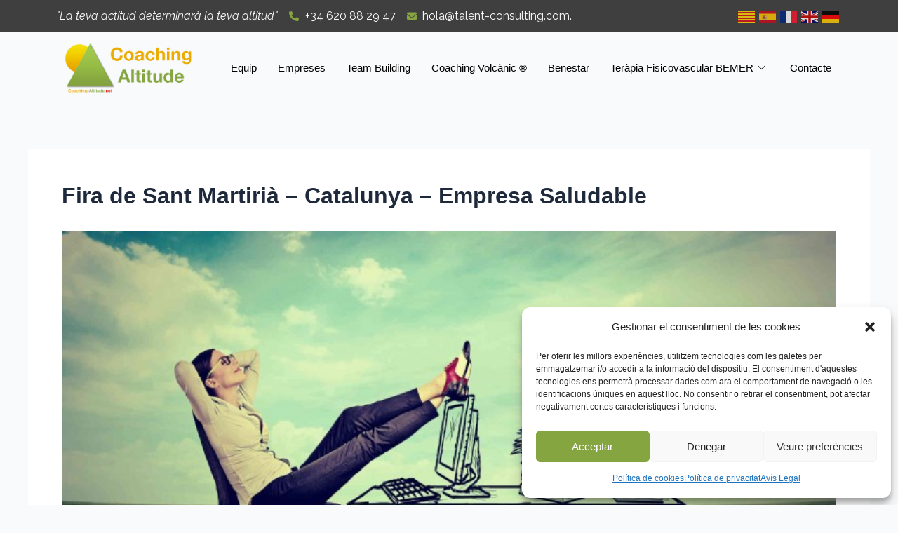

--- FILE ---
content_type: text/css
request_url: https://coaching-altitude.net/wp-content/uploads/elementor/css/post-17.css?ver=1724223437
body_size: 1115
content:
.elementor-17 .elementor-element.elementor-element-153876d > .elementor-container > .elementor-column > .elementor-widget-wrap{align-content:center;align-items:center;}.elementor-17 .elementor-element.elementor-element-153876d:not(.elementor-motion-effects-element-type-background), .elementor-17 .elementor-element.elementor-element-153876d > .elementor-motion-effects-container > .elementor-motion-effects-layer{background-color:#3F3F3F;}.elementor-17 .elementor-element.elementor-element-153876d{transition:background 0.3s, border 0.3s, border-radius 0.3s, box-shadow 0.3s;overflow:visible;}.elementor-17 .elementor-element.elementor-element-153876d > .elementor-background-overlay{transition:background 0.3s, border-radius 0.3s, opacity 0.3s;}.elementor-17 .elementor-element.elementor-element-803e9c4 .elementor-icon-list-icon i{color:var( --e-global-color-0a51ce4 );transition:color 0.3s;}.elementor-17 .elementor-element.elementor-element-803e9c4 .elementor-icon-list-icon svg{fill:var( --e-global-color-0a51ce4 );transition:fill 0.3s;}.elementor-17 .elementor-element.elementor-element-803e9c4{--e-icon-list-icon-size:14px;--icon-vertical-offset:0px;}.elementor-17 .elementor-element.elementor-element-803e9c4 .elementor-icon-list-text{color:var( --e-global-color-b9ea7ec );transition:color 0.3s;}.elementor-17 .elementor-element.elementor-element-99b5ea4 > .elementor-container > .elementor-column > .elementor-widget-wrap{align-content:center;align-items:center;}.elementor-17 .elementor-element.elementor-element-99b5ea4{overflow:visible;}.elementor-17 .elementor-element.elementor-element-c0294d5 .elementskit-menu-container{height:40px;border-radius:0px 0px 0px 0px;}.elementor-17 .elementor-element.elementor-element-c0294d5 .elementskit-navbar-nav > li > a{color:#000000;padding:0px 15px 0px 15px;}.elementor-17 .elementor-element.elementor-element-c0294d5 .elementskit-navbar-nav > li > a:hover{color:#707070;}.elementor-17 .elementor-element.elementor-element-c0294d5 .elementskit-navbar-nav > li > a:focus{color:#707070;}.elementor-17 .elementor-element.elementor-element-c0294d5 .elementskit-navbar-nav > li > a:active{color:#707070;}.elementor-17 .elementor-element.elementor-element-c0294d5 .elementskit-navbar-nav > li:hover > a{color:#707070;}.elementor-17 .elementor-element.elementor-element-c0294d5 .elementskit-navbar-nav > li:hover > a .elementskit-submenu-indicator{color:#707070;}.elementor-17 .elementor-element.elementor-element-c0294d5 .elementskit-navbar-nav > li > a:hover .elementskit-submenu-indicator{color:#707070;}.elementor-17 .elementor-element.elementor-element-c0294d5 .elementskit-navbar-nav > li > a:focus .elementskit-submenu-indicator{color:#707070;}.elementor-17 .elementor-element.elementor-element-c0294d5 .elementskit-navbar-nav > li > a:active .elementskit-submenu-indicator{color:#707070;}.elementor-17 .elementor-element.elementor-element-c0294d5 .elementskit-navbar-nav > li.current-menu-item > a{color:#707070;}.elementor-17 .elementor-element.elementor-element-c0294d5 .elementskit-navbar-nav > li.current-menu-ancestor > a{color:#707070;}.elementor-17 .elementor-element.elementor-element-c0294d5 .elementskit-navbar-nav > li.current-menu-ancestor > a .elementskit-submenu-indicator{color:#707070;}.elementor-17 .elementor-element.elementor-element-c0294d5 .elementskit-navbar-nav > li > a .elementskit-submenu-indicator{color:#101010;fill:#101010;}.elementor-17 .elementor-element.elementor-element-c0294d5 .elementskit-navbar-nav > li > a .ekit-submenu-indicator-icon{color:#101010;fill:#101010;}.elementor-17 .elementor-element.elementor-element-c0294d5 .elementskit-navbar-nav .elementskit-submenu-panel > li > a{padding:15px 15px 15px 15px;color:#000000;}.elementor-17 .elementor-element.elementor-element-c0294d5 .elementskit-navbar-nav .elementskit-submenu-panel > li > a:hover{color:#707070;}.elementor-17 .elementor-element.elementor-element-c0294d5 .elementskit-navbar-nav .elementskit-submenu-panel > li > a:focus{color:#707070;}.elementor-17 .elementor-element.elementor-element-c0294d5 .elementskit-navbar-nav .elementskit-submenu-panel > li > a:active{color:#707070;}.elementor-17 .elementor-element.elementor-element-c0294d5 .elementskit-navbar-nav .elementskit-submenu-panel > li:hover > a{color:#707070;}.elementor-17 .elementor-element.elementor-element-c0294d5 .elementskit-navbar-nav .elementskit-submenu-panel > li.current-menu-item > a{color:#707070 !important;}.elementor-17 .elementor-element.elementor-element-c0294d5 .elementskit-submenu-panel{padding:15px 0px 15px 0px;}.elementor-17 .elementor-element.elementor-element-c0294d5 .elementskit-navbar-nav .elementskit-submenu-panel{border-radius:0px 0px 0px 0px;min-width:220px;}.elementor-17 .elementor-element.elementor-element-c0294d5 .elementskit-menu-hamburger{float:right;background-color:var( --e-global-color-b9ea7ec );}.elementor-17 .elementor-element.elementor-element-c0294d5 .elementskit-menu-hamburger .elementskit-menu-hamburger-icon{background-color:rgba(0, 0, 0, 0.5);}.elementor-17 .elementor-element.elementor-element-c0294d5 .elementskit-menu-hamburger > .ekit-menu-icon{color:rgba(0, 0, 0, 0.5);}.elementor-17 .elementor-element.elementor-element-c0294d5 .elementskit-menu-hamburger:hover{background-color:var( --e-global-color-0a51ce4 );}.elementor-17 .elementor-element.elementor-element-c0294d5 .elementskit-menu-hamburger:hover .elementskit-menu-hamburger-icon{background-color:rgba(0, 0, 0, 0.5);}.elementor-17 .elementor-element.elementor-element-c0294d5 .elementskit-menu-hamburger:hover > .ekit-menu-icon{color:rgba(0, 0, 0, 0.5);}.elementor-17 .elementor-element.elementor-element-c0294d5 .elementskit-menu-close{background-color:var( --e-global-color-b9ea7ec );color:rgba(51, 51, 51, 1);}.elementor-17 .elementor-element.elementor-element-c0294d5 .elementskit-menu-close:hover{background-color:var( --e-global-color-ed35b74 );color:rgba(0, 0, 0, 0.5);}@media(max-width:1024px){.elementor-17 .elementor-element.elementor-element-c0294d5 .elementskit-nav-identity-panel{padding:10px 0px 10px 0px;}.elementor-17 .elementor-element.elementor-element-c0294d5 .elementskit-menu-container{max-width:350px;border-radius:0px 0px 0px 0px;}.elementor-17 .elementor-element.elementor-element-c0294d5 .elementskit-navbar-nav > li > a{color:#000000;padding:10px 15px 10px 15px;}.elementor-17 .elementor-element.elementor-element-c0294d5 .elementskit-navbar-nav .elementskit-submenu-panel > li > a{padding:15px 15px 15px 15px;}.elementor-17 .elementor-element.elementor-element-c0294d5 .elementskit-navbar-nav .elementskit-submenu-panel{border-radius:0px 0px 0px 0px;}.elementor-17 .elementor-element.elementor-element-c0294d5 .elementskit-menu-hamburger{padding:8px 8px 8px 8px;width:45px;border-radius:3px;}.elementor-17 .elementor-element.elementor-element-c0294d5 .elementskit-menu-close{padding:8px 8px 8px 8px;margin:12px 12px 12px 12px;width:45px;border-radius:3px;}.elementor-17 .elementor-element.elementor-element-c0294d5 .elementskit-nav-logo > img{max-width:160px;max-height:60px;}.elementor-17 .elementor-element.elementor-element-c0294d5 .elementskit-nav-logo{margin:5px 0px 5px 0px;padding:5px 5px 5px 5px;}}@media(min-width:768px){.elementor-17 .elementor-element.elementor-element-2d9c96d{width:69.911%;}.elementor-17 .elementor-element.elementor-element-a641029{width:30.046%;}.elementor-17 .elementor-element.elementor-element-c4db06c{width:20.088%;}.elementor-17 .elementor-element.elementor-element-e21f16c{width:79.869%;}}@media(max-width:767px){.elementor-17 .elementor-element.elementor-element-c4db06c{width:80%;}.elementor-17 .elementor-element.elementor-element-8b7cf65{text-align:right;}.elementor-17 .elementor-element.elementor-element-8b7cf65 img{width:130px;}.elementor-17 .elementor-element.elementor-element-8b7cf65 > .elementor-widget-container{padding:0px 34px 0px 0px;}.elementor-17 .elementor-element.elementor-element-e21f16c{width:20%;}.elementor-17 .elementor-element.elementor-element-c0294d5 .elementskit-navbar-nav > li > a{font-size:22px;line-height:1.4em;}.elementor-17 .elementor-element.elementor-element-c0294d5 .elementskit-navbar-nav .elementskit-submenu-panel > li > a{font-size:17px;}.elementor-17 .elementor-element.elementor-element-c0294d5 .elementskit-nav-logo > img{max-width:120px;max-height:50px;}}

--- FILE ---
content_type: text/css
request_url: https://coaching-altitude.net/wp-content/uploads/elementor/css/post-193.css?ver=1724238072
body_size: 1269
content:
.elementor-193 .elementor-element.elementor-element-48c8485:not(.elementor-motion-effects-element-type-background), .elementor-193 .elementor-element.elementor-element-48c8485 > .elementor-motion-effects-container > .elementor-motion-effects-layer{background-color:var( --e-global-color-secondary );}.elementor-193 .elementor-element.elementor-element-48c8485{border-style:solid;border-width:2px 0px 0px 0px;border-color:var( --e-global-color-0a51ce4 );transition:background 0.3s, border 0.3s, border-radius 0.3s, box-shadow 0.3s;overflow:visible;}.elementor-193 .elementor-element.elementor-element-48c8485 > .elementor-background-overlay{transition:background 0.3s, border-radius 0.3s, opacity 0.3s;}.elementor-193 .elementor-element.elementor-element-6df8f5c{--spacer-size:25px;}.elementor-193 .elementor-element.elementor-element-847113e:not(.elementor-motion-effects-element-type-background), .elementor-193 .elementor-element.elementor-element-847113e > .elementor-motion-effects-container > .elementor-motion-effects-layer{background-color:var( --e-global-color-secondary );}.elementor-193 .elementor-element.elementor-element-847113e{border-style:none;transition:background 0.3s, border 0.3s, border-radius 0.3s, box-shadow 0.3s;overflow:visible;}.elementor-193 .elementor-element.elementor-element-847113e > .elementor-background-overlay{transition:background 0.3s, border-radius 0.3s, opacity 0.3s;}.elementor-193 .elementor-element.elementor-element-70fb218 .elementor-heading-title{color:var( --e-global-color-b9ea7ec );}.elementor-193 .elementor-element.elementor-element-a72693c{text-align:left;}.elementor-193 .elementor-element.elementor-element-a72693c img{width:70%;}.elementor-193 .elementor-element.elementor-element-4b4fe54{color:var( --e-global-color-b9ea7ec );width:var( --container-widget-width, 101.886% );max-width:101.886%;--container-widget-width:101.886%;--container-widget-flex-grow:0;}.elementor-193 .elementor-element.elementor-element-e127da6 .elementor-heading-title{color:var( --e-global-color-b9ea7ec );}.elementor-193 .elementor-element.elementor-element-b5c26e2{color:var( --e-global-color-b9ea7ec );}.elementor-193 .elementor-element.elementor-element-180ee44 .elementor-heading-title{color:var( --e-global-color-b9ea7ec );}.elementor-193 .elementor-element.elementor-element-879b6ea{overflow:visible;}.elementor-193 .elementor-element.elementor-element-e142fe6{text-align:left;width:var( --container-widget-width, 99.435% );max-width:99.435%;--container-widget-width:99.435%;--container-widget-flex-grow:0;}.elementor-193 .elementor-element.elementor-element-e142fe6 img{width:122px;}.elementor-193 .elementor-element.elementor-element-e142fe6 > .elementor-widget-container{margin:0px 0px 0px 12px;}.elementor-193 .elementor-element.elementor-element-d037c5f{text-align:left;}.elementor-193 .elementor-element.elementor-element-d037c5f img{width:50px;}.elementor-193 .elementor-element.elementor-element-200e0d8{text-align:left;}.elementor-193 .elementor-element.elementor-element-200e0d8 img{width:50px;}.elementor-193 .elementor-element.elementor-element-200e0d8 > .elementor-widget-container{margin:0px 0px 0px 0px;}.elementor-193 .elementor-element.elementor-element-18bb50b{text-align:center;width:var( --container-widget-width, 126.559% );max-width:126.559%;--container-widget-width:126.559%;--container-widget-flex-grow:0;}.elementor-193 .elementor-element.elementor-element-2908461 .elementor-heading-title{color:var( --e-global-color-b9ea7ec );}.elementor-193 .elementor-element.elementor-element-a92c055 .elementor-icon-list-icon i{color:var( --e-global-color-b9ea7ec );transition:color 0.3s;}.elementor-193 .elementor-element.elementor-element-a92c055 .elementor-icon-list-icon svg{fill:var( --e-global-color-b9ea7ec );transition:fill 0.3s;}.elementor-193 .elementor-element.elementor-element-a92c055{--e-icon-list-icon-size:14px;--icon-vertical-offset:0px;}.elementor-193 .elementor-element.elementor-element-a92c055 .elementor-icon-list-item > .elementor-icon-list-text, .elementor-193 .elementor-element.elementor-element-a92c055 .elementor-icon-list-item > a{font-family:"Raleway", Sans-serif;font-weight:400;text-decoration:none;}.elementor-193 .elementor-element.elementor-element-a92c055 .elementor-icon-list-text{color:var( --e-global-color-b9ea7ec );transition:color 0.3s;}.elementor-193 .elementor-element.elementor-element-a92c055 > .elementor-widget-container{margin:0px -5px 0px -5px;}.elementor-193 .elementor-element.elementor-element-3248fa1 .elementor-heading-title{color:var( --e-global-color-b9ea7ec );}.elementor-193 .elementor-element.elementor-element-6f65627{text-align:left;}.elementor-193 .elementor-element.elementor-element-d3385e2 .elementor-icon-list-icon i{color:var( --e-global-color-b9ea7ec );transition:color 0.3s;}.elementor-193 .elementor-element.elementor-element-d3385e2 .elementor-icon-list-icon svg{fill:var( --e-global-color-b9ea7ec );transition:fill 0.3s;}.elementor-193 .elementor-element.elementor-element-d3385e2{--e-icon-list-icon-size:14px;--icon-vertical-offset:0px;}.elementor-193 .elementor-element.elementor-element-d3385e2 .elementor-icon-list-item > .elementor-icon-list-text, .elementor-193 .elementor-element.elementor-element-d3385e2 .elementor-icon-list-item > a{font-family:"Raleway", Sans-serif;font-weight:400;text-decoration:none;}.elementor-193 .elementor-element.elementor-element-d3385e2 .elementor-icon-list-text{color:var( --e-global-color-b9ea7ec );transition:color 0.3s;}.elementor-193 .elementor-element.elementor-element-a7c82e3:not(.elementor-motion-effects-element-type-background), .elementor-193 .elementor-element.elementor-element-a7c82e3 > .elementor-motion-effects-container > .elementor-motion-effects-layer{background-color:#E2E2E2;}.elementor-193 .elementor-element.elementor-element-a7c82e3{transition:background 0.3s, border 0.3s, border-radius 0.3s, box-shadow 0.3s;margin-top:0px;margin-bottom:0px;padding:20px 0px 0px 0px;overflow:visible;}.elementor-193 .elementor-element.elementor-element-a7c82e3 > .elementor-background-overlay{transition:background 0.3s, border-radius 0.3s, opacity 0.3s;}.elementor-193 .elementor-element.elementor-element-41abf66 > .elementor-container > .elementor-column > .elementor-widget-wrap{align-content:center;align-items:center;}.elementor-193 .elementor-element.elementor-element-41abf66{overflow:visible;}.elementor-193 .elementor-element.elementor-element-eeb3460{text-align:center;}.elementor-193 .elementor-element.elementor-element-0249c55{text-align:center;}.elementor-193 .elementor-element.elementor-element-d900788{text-align:center;}.elementor-193 .elementor-element.elementor-element-0e1cfc6{text-align:center;}.elementor-193 .elementor-element.elementor-element-6477d8e{text-align:center;}.elementor-193 .elementor-element.elementor-element-a94ed7d > .elementor-container > .elementor-column > .elementor-widget-wrap{align-content:center;align-items:center;}.elementor-193 .elementor-element.elementor-element-a94ed7d{overflow:visible;}.elementor-193 .elementor-element.elementor-element-584fc61{text-align:center;}.elementor-193 .elementor-element.elementor-element-584fc61 img{max-width:370px;}.elementor-193 .elementor-element.elementor-element-08ee22b{text-align:center;color:var( --e-global-color-209e62e );font-family:"Raleway", Sans-serif;font-size:12px;font-weight:400;}.elementor-193 .elementor-element.elementor-element-dd8c008{text-align:center;color:var( --e-global-color-209e62e );font-family:"Raleway", Sans-serif;font-size:12px;font-weight:400;}.elementor-193 .elementor-element.elementor-element-79fb024{text-align:center;color:var( --e-global-color-209e62e );font-family:"Raleway", Sans-serif;font-size:12px;font-weight:400;}@media(max-width:767px){.elementor-193 .elementor-element.elementor-element-b5c26e2 > .elementor-widget-container{margin:0px 0px 44px 0px;}.elementor-193 .elementor-element.elementor-element-e142fe6{text-align:center;}.elementor-193 .elementor-element.elementor-element-e142fe6 img{width:196px;}.elementor-193 .elementor-element.elementor-element-e142fe6 > .elementor-widget-container{margin:12px 0px 18px 0px;}.elementor-193 .elementor-element.elementor-element-d037c5f{text-align:center;}.elementor-193 .elementor-element.elementor-element-d037c5f img{width:120px;}.elementor-193 .elementor-element.elementor-element-d037c5f > .elementor-widget-container{margin:0px 0px 10px 0px;}.elementor-193 .elementor-element.elementor-element-200e0d8{text-align:center;}.elementor-193 .elementor-element.elementor-element-200e0d8 img{width:120px;}.elementor-193 .elementor-element.elementor-element-200e0d8 > .elementor-widget-container{margin:12px 0px 18px 0px;}.elementor-193 .elementor-element.elementor-element-a92c055 > .elementor-widget-container{margin:0px 0px 30px 0px;}.elementor-193 .elementor-element.elementor-element-a9ca0e0{width:50%;}.elementor-193 .elementor-element.elementor-element-05a9aec{width:50%;}.elementor-193 .elementor-element.elementor-element-ba8d493{width:50%;}.elementor-193 .elementor-element.elementor-element-d55fe72{width:50%;}.elementor-193 .elementor-element.elementor-element-6477d8e > .elementor-widget-container{margin:0px 0px 15px 0px;}.elementor-193 .elementor-element.elementor-element-584fc61 > .elementor-widget-container{margin:0px 0px 15px 0px;}}@media(min-width:768px){.elementor-193 .elementor-element.elementor-element-bbbf0af{width:33.33%;}.elementor-193 .elementor-element.elementor-element-5cf111f{width:40.938%;}.elementor-193 .elementor-element.elementor-element-d9d01cc{width:33.851%;}.elementor-193 .elementor-element.elementor-element-a1a56d6{width:14.476%;}.elementor-193 .elementor-element.elementor-element-7120f56{width:27.475%;}.elementor-193 .elementor-element.elementor-element-3df1a0d{width:24.192%;}.elementor-193 .elementor-element.elementor-element-6092c36{width:25.369%;}}

--- FILE ---
content_type: text/css
request_url: https://coaching-altitude.net/wp-content/uploads/elementor/css/post-9.css?ver=1722584770
body_size: 414
content:
.elementor-kit-9{--e-global-color-primary:#6EC1E4;--e-global-color-secondary:#54595F;--e-global-color-text:#7A7A7A;--e-global-color-accent:#61CE70;--e-global-color-0a51ce4:#85A541;--e-global-color-ed35b74:#EBAC00;--e-global-color-209e62e:#141414;--e-global-color-b9ea7ec:#F9FAFB;--e-global-typography-primary-font-family:"Raleway";--e-global-typography-primary-font-weight:600;--e-global-typography-secondary-font-family:"Raleway";--e-global-typography-secondary-font-weight:400;--e-global-typography-text-font-family:"Raleway";--e-global-typography-text-font-weight:400;--e-global-typography-accent-font-family:"Raleway Dots";--e-global-typography-accent-font-weight:500;--e-global-typography-19cb49f-font-family:"Waiting for the Sunrise";--e-global-typography-19cb49f-font-size:2rem;--e-global-typography-19cb49f-font-weight:600;--e-global-typography-19cb49f-line-height:40px;}.elementor-kit-9 a{color:#327D01;text-decoration:none;}.elementor-kit-9 a:hover{color:#4B6C06;}.elementor-section.elementor-section-boxed > .elementor-container{max-width:1140px;}.e-con{--container-max-width:1140px;}.elementor-widget:not(:last-child){margin-block-end:20px;}.elementor-element{--widgets-spacing:20px 20px;}{}h1.entry-title{display:var(--page-title-display);}@media(max-width:1024px){.elementor-section.elementor-section-boxed > .elementor-container{max-width:1024px;}.e-con{--container-max-width:1024px;}}@media(max-width:767px){.elementor-section.elementor-section-boxed > .elementor-container{max-width:767px;}.e-con{--container-max-width:767px;}}